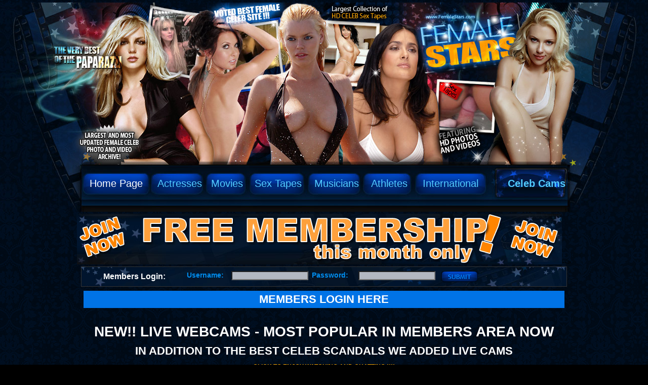

--- FILE ---
content_type: text/html; charset=UTF-8
request_url: http://femalestars.com/rsid-1302205/marker-celspike/index.html
body_size: 11350
content:
<script type="text/javascript" src="js/jquery.js"></script>
<!--script type="text/javascript" src="js/lslF.js"></script-->
<!DOCTYPE html PUBLIC "-//W3C//DTD XHTML 1.0 Transitional//EN" "http://www.w3.org/TR/xhtml1/DTD/xhtml1-transitional.dtd">
<html xmlns="http://www.w3.org/1999/xhtml">
<head>
<meta http-equiv="Content-Type" content="text/html; charset=iso-8859-1" />
<meta name="Description" content="Free Nude celeb pics, nude movie stars and Hollywood sex scandals are online now and seconds away." />
<meta name="Keywords" content="nude celeb pics, nude movie stars, nude actresses" />
<title>FemaleStars.com | Nude Celeb Pics, Nude Movie Stars</title>
<link href="/rsid-1302205/marker-celspike/s8/css/silvercroc.css" rel="stylesheet" type="text/css" />
<script type="text/javascript">
	    if (screen.width <= 767) {
          window.location = "/rsid-/marker-mobiRedSM800-/m/s1.sm800.html";
            }
	

            if( navigator.userAgent.match(/(blackberry|iphone|ipod|opera mobile|palmos|webos|googlebot-mobile)/i) )
            {
            document.location.replace("/rsid-/marker-mobiRedSM-/m/s1.sm.html");
            }
			
			if( navigator.userAgent.match(/(ipad)/i) )
            {
            document.location.replace("/rsid-/marker-mobiRedIpad-/m/s1.html");
            }
</script>
<style type="text/css">
<!--
.vidtable {
}
/*
.itsmetoggleoff2  {
	visibility: hidden !important;	
}
*/
#tube {
	text-align: center;
	vertical-align: top;
	display: inline-block;
	width: 800px;
	padding-top: 20px;
}
.sextapes #tube {
	width: 960px;
	margin-left: 3px;
}
.scandals #tube {
	width: 956px;
	margin-left: 2px;
}
#tube .video {
	text-align: left;
	vertical-align: top;
	display: inline-block;
	width: 244px;
	overflow: hidden;
	margin: 10px;
	float: left;
}
.sextapes #tube .video {
	width: 315px;
	margin-right: 5px;
	margin-bottom: 10px;
	margin-top: 0px;
	margin-left: 0px;
}
.scandals #tube .video {
	width: 233px;
	margin-right: 5px;
	margin-bottom: 10px;
	margin-top: 0px;
	margin-left: 0px;
}
#tube .help {
	display: block;
	height: 0px;
}
#tube .video .facescreen {
	display: block;
	margin: 0px;
	height: 182px;
}
#tube .video .facescreen .left {
	display: inline-block;
	margin: 0px;
	clear: both;
	width: 73px;
	border: 1px solid #FFF;
	overflow: hidden;
	text-align: center;
}
#tube .video .facescreen .left img {
	height: 180px;
	border: 0px;
	position: relative;
	left: -25px;
}
#tube .video .facescreen .right {
	display: inline-block;
	clear: both;
	width: 24px;
	margin-left: 1px;
	height: 182px;
}
#tube .video .facescreen .right img {
	height: 180px;
}
#tube .video .play {
	display: block;
	position: relative;
	left: 100px;
	top: 70px;
	font-size: 24px;
	width: 40px;
	height: 40px;
}
#tube .video img {
	border: 1px solid #FFF;
}
#tube .video h2 {
	font-size: 14px;
	width: 236px;
	color: #FFFFFF;
	text-decoration: none;
	position: relative;
	left: 0px;
	top: 0px;
	display: inline-block;
	margin: 0px;
	padding: 2px;
	clear: right;
	overflow: hidden;
	border: 1px solid #FFF;
	background-color: #042446;
	white-space: nowrap;
}
.sextapes #tube .video h2 {
	width: 309px;
}
.scandals #tube .video h2 {
	width: 227px;
}
#tube .video h2 span {
	font-size: 12px;
	color: #03F;
	text-decoration: none;
	position: relative;
	left: 3px;
}
#tube .video p {
	font-size: 10px;
	width: 233px;
	color: #FFFFFF;
	position: relative;
	display: block;
	margin: 0px;
	padding: 4px;
	border: 1px solid #FFF;
	background-color: #042446;
	height: 42px;
	line-height: 11px;
	overflow: hidden;
}
.sextapes #tube .video p {
	width: 307px;
}
.scandals #tube .video p {
	width: 227px;
}
#tube .rate {
	font-size: 16px;
	width: 233px;
	color: #FFFFFF;
	position: relative;
	display: inline-block;
	margin: 0px;
	border: 1px solid #FFF;
	background-color: #042446;
	white-space: nowrap;
	padding-top: 2px;
	padding-right: 2px;
	padding-bottom: 2px;
	padding-left: 5px;
}
.sextapes #tube .rate {
	width: 309px;
}
.scandals #tube .rate {
	width: 224px;
}
#tube .rate a {
	display: inline-block;
	float: left;
	color: #FFF;
	text-decoration: underline;
}
#tube .rate img {
	display: inline-block;
	border: 0px solid #370000;
}
#tube .rate .right {
	display: inline-block;
	float: right;
}
#tube .numbers {
	font-size: 16px;
	text-align: center;
	display: inline-block;
	width: 800px;
}
#tube .numbers a {
	color: #FFFFFF;
	display: inline-block;
	margin: 2px;
	border: 1px solid #370000;
	background-color: #1A0000;
	white-space: nowrap;
	padding: 2px;
}
#tube .numbers a:hover {
	color: #FF0000;
}


.menubottom {
	border-right-width: 1px;
	border-bottom-width: 1px;
	border-left-width: 1px;
	border-top-style: solid;
	border-right-style: solid;
	border-bottom-style: solid;
	border-left-style: solid;
	border-right-color: #333333;
	border-bottom-color: #333333;
	border-left-color: #333333;
	border-top-color: #333333;
	background-color: #F3F1EB;
	border-top-width: 1px;
	clip:   rect(auto auto auto auto);
	margin: 2px;
}
.BOLD {
	font-weight: bold;
}
.alert_headline {font-size: 19pt; 
	font-family: Segoe UI, Arial, Helvetica, sans-serif;
        font-style: italic;
	font-weight: bold;
	color: #0083ff;
	text-align: center;
        padding-left: 8px;
        padding-right: 8px;
        padding-bottom: 5px;
}
.alert_photo {width: 300px;

	border: 1px solid black;
        padding: 0;
}
.alert_story {height: 115px;
        line-height: 16pt;
        font-size: 13pt; 
	font-family: Arial, Helvetica, sans-serif;
	color: #FFF;
	text-decoration: none;
        padding-left: 8px;
        padding-right: 8px;
}
#mtext_link {font-size: 11pt; 
	font-family: Segoe UI, Arial, Helvetica, sans-serif;
	color: #FFA500;
        font-weight: bold;
        text-decoration: none;
}
.alert_headline2 {
	font-size: 16pt;
	font-family: "Segoe UI", Arial, Helvetica, sans-serif;
	font-style: italic;
	font-weight: bold;
	color: #0083ff;
	padding-left: 8px;
	padding-right: 8px;
	padding-bottom: 5px;
	line-height: 32px;
}
.alert_story1 {	height: 115px;
	line-height: 16pt;
	font-size: 11pt;
	font-family: Arial, Helvetica, sans-serif;
	color: #FFF;
	text-decoration: none;
	padding-left: 8px;
	padding-right: 8px;
}
.fourpix {
	border: 1px solid #666;
	height: 150px;
	width: 150px;
	margin-top: 16px;
	margin-bottom: 2px;
	margin-left: 5px;
	float: left;
	padding: 0px;
	margin-right: 0px;
}
.bwtext {
	font-family: Arial, Helvetica, sans-serif;
	font-size: 16px;
	color: #FFF;
	line-height: 18px;
}
.lspace {
	margin-left: 5px;	
}
.selena {
	margin: 24px;
}
.smallhead {
	background-image:url(s8/images/head-sm3.jpg) !important;
}
.yellow {
	color:#FC0 !important;
}
.center {
	text-align:center !important;
}
.plussize, .plussize a:hover {

	font-size:16px !important;
}
.spacesm {
height:10px;
}
 .tubesm {
	  width:1000px !important;
	  height:580px !important;
  }
  .bigbox {
	padding:6px;
	font-size:12px;
	font-weight:bold;
	float:left;
	margin-left:12px;
	margin-bottom:15px;
	position:relative;
	background-color: #000;
	font-family: Arial, Helvetica, sans-serif !important;
	border: 1px solid #333;
	width: 300px;
}
.box {position:relative;}
.clear {clear:both;}
.lefttag {
	float:left;
	color:#09F;
	text-transform: capitalize;
}
.pic {text-align:center;margin-bottom:5px; color:#FFF}
.righttag {float:right; color:#FFF}
.picpic {
	border: 1px solid #1F1F1F;
}
.playtube{
	display:block;
	background:url(http://malestars.com/tube/images/video-bg2.png) no-repeat;
	z-index: 12;
	height: 260px;
	width: 310px;
	margin-top: 0px;
	position: absolute;
	background-position: center center;
    top: 0px !important;
	left: 0px !important;
}
.playtube:hover{
	display: block;
	background: url(http://malestars.com/tube/images/video-bg-over2.png) no-repeat !important;
	z-index: 14;
	height: 260px;
	width: 310px;
	margin-top: 0px;
	position: absolute;
	background-position: center center !important;
	top: 0px !important;
	left: 0px !important;
}
.joinnow {
	padding:6px;
	margin-left:auto;
	margin-right:auto;
	margin-bottom:15px;
	position:relative;
	border: 1px solid #333;
	width:96%;
	max-width: 952px;
	text-align: center;
	color: #FFF;
	font-size: 20px;
	text-transform: capitalize;
	font-weight: bold;
}
.seemore {
		width:98%;
	max-width: 952px;

}
.blue {
	color:#039;
}
.notop {
	border-top:none;
}
.nobot {
	border-bottom:none;
}
.peeing {
	width:958px;
	height: auto;
	margin-left:auto;
	margin-right:auto;
	background-color: #000;
	border: 1px solid #333333;
}
.pbox {
	width: 220px;
	height: 340px;
	text-align: left;
	float: left;
	margin-top: 6px;
	margin-right: 0px;
	margin-bottom: 6px;
	margin-left: 6px;
	padding: 6px;
	color: #FFF;
	font-weight: normal;
	font-size: 13px;
}
.pbox img {
	margin-bottom:6px;
	border: 1px solid #333;
}
.pbox2 {
	height:420px;
}
.peeheader {
	font-size: 20px;
	color: #FFF;
	text-align: center;
	text-transform: uppercase;
	background-color: #07265F;
	background-image: url(http://malestars.com/celebs-peeing/peebg.jpg);
	background-repeat: no-repeat;
	background-position: center center;
	height: 20px;
	padding-top: 8px;
	padding-right: 6px;
	padding-left: 6px;
}
.peeheader a   {
	text-decoration: none;	
}
.peeheader a:hover {
	text-decoration:underline;
	font-weight: bold;
}
.whiteheadtube {
	font-family: Arial, Helvetica, sans-serif;
	color: #FFF;
	font-weight: bold;
	font-size: 28px;
	margin-right: auto;
	margin-left: auto;
	height: 18px;
	width: 1000px;
	padding: 10px;
}
.whiteheadtube2 {
	font-family: Arial, Helvetica, sans-serif;
	color: #FFF;
	font-weight: bold;
	font-size: 22px;
	margin-right: auto;
	margin-left: auto;
	height: 18px;
	width: 1000px;
	padding: 10px;
}
.cams {
	position:relative;
    left:-6px;
	margin-bottom:20px;
}
.mcmlogin {
	background-color: #0073E6;
	padding-left:10px;
	padding-right:10px;
	padding-top:8px;
	padding-bottom:8px;
	margin-top:-10px;
	margin-bottom:20px;
	text-align: center;
	width:930px;
	margin-bottom:10px;
}
.mcmlogin a {
	font-family:Arial, Helvetica, sans-serif;
	font-size:22px;
	font-weight:bold;
	text-decoration: none;
	text-transform: uppercase;

	position:relative;
}
.mcmlogin a:hover {
	font-family:Arial, Helvetica, sans-serif;
	font-size:22px;
	font-decoration:none;
	font-weight:bold;
    color:#000;
}
</style>

<link rel="stylesheet" href="/rsid-1302205/marker-celspike/js/fancybox/jquery.fancybox-1.3.4.css" type="text/css" media="screen" />
<script type="text/javascript" src="js/fancybox/jquery.fancybox-1.3.4.pack.js"></script>
<script type="text/javascript">
	$(function() {
		$(".popBig").fancybox(); 
	});
</script>
<link rel="canonical" href="/" /></head>
<body>
<center>
  <div class="smallhead">
 
<table width="1000"  class="smallhead"> 
      <tr>
        <td><ul class="nav3">
            <li class="active"><a onclick="exit=false;" href="/rsid-1302205/marker-celspike/index.html" class="home">Home Page</a></li>
            <li><a onclick="exit=false;" href="/rsid-1302205/marker-celspike/s8/actresses.html" class="actors">Actresses</a></li>
            <li><a onclick="exit=false;" href="/rsid-1302205/marker-celspike/s8/movies.html" class="movies">Movies</a></li>
            <li><a onclick="exit=false;" href="/rsid-1302205/marker-celspike/s8/tapes.html" class="tapes">Sex Tapes</a></li>
            <li><a onclick="exit=false;" href="/rsid-1302205/marker-celspike/s8/musicians.html" class="musicians">Musicians</a></li>
            <li><a onclick="exit=false;" href="/rsid-1302205/marker-celspike/s8/athletes.html" class="athletes">Athletes</a></li>
            <li><a onclick="exit=false;" href="/rsid-1302205/marker-celspike/s8/international.html" class="international">International</a></li>
            <li><a onclick="exit=false;" href="http://cams.femalestars.com" class="fscams">Celeb Cams</a></li>
          </ul>

</td>
      </tr>
    </table>
  </div>
  <a onclick="exit=false;" href="/rsid-1302205/marker-celspike/s8/join.html"><img src="s8/images/1dollar.jpg" width="958" height="100" border="0"></a>-->
  
  
<!--login bar-->
<div class="hlog">
    <form action="http://www.femalestars.com/members/" method="post">
      <table height="40" class="tablehlog" >
        <tr>
          <td width="201" align="center"><strong class="whitehead">Members Login:</strong><br></td>
          <td width="85" valign="top"><label class="label-hlog"> Username: </label></td>
          <td width="155" valign="top"><div class="holder">
              <div>
                <input name="uname" type="text" class="loginbox"/>
              </div>
            </div></td>
          <td width="89" valign="top"><label class="label-hlog"> Password: </label></td>
          <td width="159" valign="top"><div class="holder">
              <div>
                <input name="pw" type="password" class="loginbox" />
              </div>
            </div></td>
          <td width="86" valign="top"><input type="image" src="s8/images/submit-sm.png" alt=""  /></td>
          <td width="153">
          <img src="s8/images/head-sm2.jpg" width="1" height="1"></td>
        </tr>
      </table>
    </form>
  </div>
  <br />
<!--/login bar-->



<!--login bar for multiple processors-->
<div class="mcmlogin"><a onclick="exit=false;" href="/rsid-1302205/marker-celspike/fcmlogin.html">Members Login Here</a></div>
<!--/login bar for multiple processors-->

<!--cams-->
<br />
 <div class="whiteheadtube"> NEW!! LIVE WEBCAMS - MOST POPULAR IN MEMBERS AREA NOW  </div>
  <div class="whiteheadtube2"> IN ADDITION TO THE BEST CELEB SCANDALS WE ADDED LIVE CAMS</div>
  <div class="linktxtnobak">Click TO ENJOY WATCHING AND CHATTING !!!! </div>

<div class="cams"><a onclick="exit=false;" href="http://cams.femalecelebmovies.com"><img src="s8/images/cams.jpg" width="963" height="868" /></a></div>
<!--/cams-->
    <!--tube-->
 
<div class="tubesm">
      <!--britney-spears-nude-->
      <div class="bigbox">
        <div class="pic">
          <div class="box"> <img src="tube/images/britney-spears-nude.jpg" alt="" class="picpic"></div>
        </div>
        <div class="lefttag">Britney Spears Nude</div>
        <div class="righttag"> Views: 38569</div>
        <a onclick="exit=false;" href="/rsid-1302205/marker-celspike/join.html">
          <div class="playtube"></div>
        </a> </div>
      <!--britney-spears-nude-->
          <!--Mary Louise Parker-->
      <div class="bigbox">
        <div class="pic">
          <div class="box"> <img src="tube/images/mary-louise-parker-weeds.jpg" alt="" class="picpic"></div>
        </div>
        <div class="lefttag"> Mary Louise Parker - weeds</div>
        <div class="righttag"> Views: 314852</div>
        <a onclick="exit=false;" href="/rsid-1302205/marker-celspike/join.html">
          <div class="playtube"></div>
        </a> </div>
      <!--Mary Louise Parker-->
  
  
        <!--Jessica Pare Boobs-->
      <div class="bigbox">
        <div class="pic">
          <div class="box"> <img src="tube/images/jessica-pare.jpg" alt="" class="picpic"></div>
        </div>
        <div class="lefttag">Jessica Pare Boobs</div>
        <div class="righttag"> Views: 21568</div>
        <a onclick="exit=false;" href="/rsid-1302205/marker-celspike/join.html">
          <div class="playtube"></div>
        </a> </div>
      <!--Jessica Pare Boobs-->
        <!--Jeniffer Lopez Selfies-->
      <div class="bigbox">
        <div class="pic">
          <div class="box"> <img src="tube/images/jennifer-lopez.jpg" alt="" class="picpic"></div>
        </div>
        <div class="lefttag">Jeniffer Lopez Selfies</div>
        <div class="righttag"> Views: 12098</div>
        <a onclick="exit=false;" href="/rsid-1302205/marker-celspike/join.html">
          <div class="playtube"></div>
        </a> </div>
      <!--Jeniffer Lopez Selfies-->
    <!--Selena Gomez scandal-->
      <div class="bigbox">
        <div class="pic">
          <div class="box"> <img src="tube/images/selena-gomez.jpg" alt="" class="picpic"></div>
        </div>
        <div class="lefttag">Selena Gomez scandal</div>
        <div class="righttag"> Views: 28652</div>
        <a onclick="exit=false;" href="/rsid-1302205/marker-celspike/join.html">
          <div class="playtube"></div>
        </a> </div>
      <!--Selena Gomez scandal-->
        <!--Stormy-->
      <div class="bigbox">
        <div class="pic">
          <div class="box"> <img src="tube/images/stormy-daniels.jpg" alt="" class="picpic"></div>
        </div>
        <div class="lefttag">Stormy Daniels</div>
        <div class="righttag"> Views: 31852</div>
        <a onclick="exit=false;" href="/rsid-1302205/marker-celspike/join.html">
          <div class="playtube"></div>
        </a> </div>
      <!--Stormy-->
  </div>
    <!--/tube-->
  <div class="clear"></div>
  <center>
  <div class="joinnow">Get access to the largest nude Female celebrity collection on the net</div>
      <div class="joinnow"><a onclick="exit=false;" href="/rsid-1302205/marker-celspike/join.html"><img src="http://malestars.com/tube/images/seemore.png" class="seemore"></a></div>
  </center>
  
 
 
 
 <!--celebs exposed-->
<div class="peeing notop">
<div class="peeheader headlinecherry">
  <a onclick="exit=false;" href="/rsid-1302205/marker-celspike/join.html">Celebs Caught Peeing Public - See Them All Now !!!</a></div>
<div class="pbox"><a onclick="exit=false;" href="/rsid-1302205/marker-celspike/join.html" class="textjoin"><img src="celebs-peeing/angela-yee.jpg" alt="angela yee peeing" width="212" height="176" /></a><span class="highlight-s3">Celebrity radio host and reality TV star Angela Yee was caught pissing in public by the paparrazi. She thought she was safe when she pulled up her yellow skirt and urinated next to her car. It appears as though she was drinking and probably didn't realize anyone was watching</span><font>.</font> <a onclick="exit=false;" href="/rsid-1302205/marker-celspike/join.html" class="textjoin">more</a></div>
<div class="pbox">
  <p><a onclick="exit=false;" href="/rsid-1302205/marker-celspike/join.html" class="textjoin"><img src="celebs-peeing/anyone-pissing.jpg" alt="someone peeing" width="212" height="176" /></a><span class="highlight-s3">These days, everyone has an Iphone and takes pictures all throughout the day. When celebs are involved in scandals, someone is probably there to catch it on film. These celebrities got caught peeing in public</span><font>.</font> <a onclick="exit=false;" href="/rsid-1302205/marker-celspike/join.html" class="textjoin">more</a></p>
</div>
<div class="pbox"><a onclick="exit=false;" href="/rsid-1302205/marker-celspike/join.html" class="textjoin"><img src="celebs-peeing/leslie-mann-pissing.jpg" alt="leslie mann peeing" width="212" height="176" /></a><span class="highlight-s3">Not only do we have scandal pictures, but we also have movie scenes featuring famous actresses peeing. Leslie Mann got naked and did this peeing scene in the movie 'Knocked Up'. She looks incredible nude and this scene was surreal. </span><a onclick="exit=false;" href="/rsid-1302205/marker-celspike/join.html" class="textjoin">more</a></div>
<div class="pbox"><a onclick="exit=false;" href="/rsid-1302205/marker-celspike/join.html" class="textjoin"><img src="celebs-peeing/miley-cyrus-pissing.jpg" alt="miley cyrus peeing" width="212" height="176" /></a><span class="highlight-s3">Can this be Miley Cyrus pulling her panties to the side and pissing in public? We're guessing that this picture was intended for a boyfriend and not the Internet. Celebs - be careful who you share your piss pics with.</span><font> </font><a onclick="exit=false;" href="/rsid-1302205/marker-celspike/join.html" class="textjoin">  more</a></div>
<div class="clear"></div>
</div>
<!--/celebs exposed-->
 
 
 
 
 
 
<table width="1000" border="0" align="center" cellpadding="0" cellspacing="0">
    <tr>
      <td width="1000" align="center" valign="top"><table cellspacing="0" cellpadding="0" >
        <tr>
          <td valign="top" align="center"><p>&nbsp;</p>
          <div id="ronda"></div>
              <table width="1599" border="0" align="center" cellpadding="0" cellspacing="0" class="staroftheday">
                          <tr>
                            <td width="297" rowspan="3" valign="top" ><img src="s8/images/kendall-jenner-b.jpg" alt="Kendall Jenner Nude" width="289" height="395" border="1" class="picborder" /></td>
                            <td width="191" valign="top" ><img src="s8/images/kendall-jenner-headshotsm.jpg" alt="Kendall Jenner Nude" width="171" height="228" vspace="2" align ="left" class="lspace" /></span></td>
                            <td width="465" valign="top" ><p><span class="alert_headline2">Kendall Jenner Sex Video? OMG! </span><span ><span class="alert_headline"><br />
                              </span><span class="bwtext">No one expected  this girl to be such a huge Internet sensation, not even her. Rumors started hitting the Internet that there was a Kendall Jenner Sex Tape. We found the tape that everyone is questioning if it is her. We will let you decide. If Kindall's topless photos didn't bring much attention, then this surely will. There will be a long time before she can take the size cock her sister Kim Kardashian did, but her experience this time was more then shocking, and this will be something for her to remember for a long time if this comes out to be her.</span><br />
                            </span> <span><a onclick="exit=false;" href="/rsid-1302205/marker-celspike/s8/join.html" class="linktxtnobak">Click here to see it now!</a></span></p></td>
                          </tr>
                          <tr>
                            <td colspan="2" align="center" valign="middle"><a onclick="exit=false;" href="/rsid-1302205/marker-celspike/s8/join.html"><img src="s8/images/kendall-jenner-nude-02.jpg" alt="Kendall Jenner Nude" class="fourpix" /><img src="s8/images/kendall-jenner-nude-01b.jpg" alt="Kendall Jenner Nude" class="fourpix" /><img src="s8/images/kendall-jenner-nude-03.jpg" alt="Kendall Jenner Nude" class="fourpix" /><img src="s8/images/kendall-jenner-nude-04.jpg" alt="Kendall Jenner Nude" class="fourpix" /></a></td>
                          </tr> </table>
              <p>&nbsp;</p>
                        <div id="ronda"></div>
              <table width="1599" border="0" align="center" cellpadding="0" cellspacing="0" class="staroftheday">
                          <tr>
                            <td width="297" rowspan="3" valign="top" ><img src="s8/images/ronda-rousey-nude-b.jpg" alt="Ronda Rousey Nude" width="289" height="395" border="1" class="picborder" /></td>
                            <td width="191" valign="top" ><img src="s8/images/ronda-rousey-headshotsm.jpg" alt="Ronda Rousey Nude" width="171" height="228" vspace="2" align ="left" class="lspace" /></span></td>
                            <td width="465" valign="top" ><p><span class="alert_headline2">Ronda Rousey Nude</span><span ><span class="alert_headline"><br />
                              </span><span class="bwtext">Ronda Rousey is constantly the center of attention in the UFC world today. Not only is she the women's UFC champion but she's got a beautiful face and body to go with it. Recently, she has been doing nude modeling shoots to show off how perfect her body is.  The UFC star is definitely going to stay in the center of the spotlight for a long time.</span><br />
                            </span> <span><a onclick="exit=false;" href="/rsid-1302205/marker-celspike/s8/join.html" class="linktxtnobak">Click here to get to SEE MORE!</a></span></p></td>
                          </tr>
                          <tr>
                            <td colspan="2" align="center" valign="middle"><a onclick="exit=false;" href="/rsid-1302205/marker-celspike/s8/join.html"><img src="s8/images/ronda-rousey-nude-01.jpg" alt="Ronda Rousey Nude" class="fourpix" /><img src="s8/images/ronda-rousey-nude-05.jpg" alt="Ronda Rousey Nude" class="fourpix" /><img src="s8/images/ronda-rousey-nude-04.jpg" alt="Ronda Rousey Nude" class="fourpix" /><img src="s8/images/ronda-rousey-nude-03.jpg" alt="Ronda Rousey Nude" class="fourpix" /></a></td>
                          </tr> </table>
              <p>&nbsp;</p>
            <div id="kristen"></div>
            <table border="0" align="center" cellpadding="0" cellspacing="0" class="staroftheday">
              <tr>
                <td rowspan="3" valign="top" ><img src="s8/images/kristen-bell-nude.jpg" alt="Kristen Bell Nude" width="289" height="395" border="1" class="picborder" /></td>
                <td valign="top" ><div class="selena">
                  <p><span class="alert_headline2">Kristen Bell Nude</span><span class="bwtext"><br />
                    Kristen Bell is one of the sexiest actresses in movies right now and she shows off her body quite a bit.  Apparently, some nude pictures found their way online and show the star totally exposed.  There's nothing better than seeing an A-List celebrity totally naked, especially when they are as hot as Kristen Bell.</span><a onclick="exit=false;" href="/rsid-1302205/marker-celspike/s8/join.html" class="linktxtnobak"><br />
                      Click here to get to SEE MORE!</a></p>
                </div></td>
              </tr>
              <tr>
                <td align="center" valign="middle"><img src="s8/images/kristen-bell-nude-01.jpg" alt="Selena Gomez Nude" class="fourpix" /><img src="s8/images/kristen-bell-nude-04.jpg" alt="Selena Gomez Nude" class="fourpix" /><img src="s8/images/kristen-bell-nude-02.jpg" alt="Selena Gomez Nude" class="fourpix" /><img src="s8/images/kristen-bell-nude-03.jpg" alt="Selena Gomez Nude" class="fourpix" /></td>
              </tr>
            </table>
            <p>&nbsp;</p>
            <div id="selena"></div>
            <table border="0" align="center" cellpadding="0" cellspacing="0" class="staroftheday">
              <tr>
                <td rowspan="3" valign="top" ><img src="s8/images/selena-gomez-nude.jpg" alt="Selena Gomez Nude" width="289" height="395" border="1" class="picborder" /></td>
                <td valign="top" ><div class="selena">
                  <p><span class="alert_headline2">Selena Gomez Scandal Pics Found </span><span class="bwtext"><br />
                    Selena Gomez is now an accomplished actress, award winning singer and professional dancer.  She does it all!  Supposedly, she was also into taking naked pictures of herself before her publicist put an end to it.  We came across some of these racy photos and we were totally shocked&hellip;.And majorly turned on.</span><a onclick="exit=false;" href="/rsid-1302205/marker-celspike/s8/join.html" class="linktxtnobak"><br />
                      Click here to get to SEE MORE!</a></p>
                </div></td>
              </tr>
              <tr>
                <td align="center" valign="middle"><img src="s8/images/selena-gomez-nude-01.jpg" alt="Selena Gomez Nude" class="fourpix" /><img src="s8/images/selena-gomez-nude-02.jpg" alt="Selena Gomez Nude" class="fourpix" /><img src="s8/images/selena-gomez-nude-03.jpg" alt="Selena Gomez Nude" class="fourpix" /><img src="s8/images/selena-gomez-nude-04.jpg" alt="Selena Gomez Nude" class="fourpix" /></td>
              </tr>
            </table>
            <p>&nbsp;</p>
            <div id="miley"></div>
            <table border="0" align="center" cellpadding="0" cellspacing="0" class="staroftheday">
              <tr>
                <td rowspan="3" valign="top" ><img src="s8/images/miley-cyrus-topless-b.jpg" width="289" height="395" border="1" class="picborder" /></td>
                <td valign="top" ><p><span><img src="s8/images/miley-cyrus-sex-tape.jpg" alt="Miley Cyrus sex tape" width="238" height="190" border="1" align="left" class="lspace"  style="margin-right: 5px;" /></span><span class="alert_headline2">Miley Cyrus Sex Tape </span><span class="bwtext"><br />
                  We are huge fans of Miley Cyrus and always look forward to seeing her new sexy pictures.  She seems to be posting more and more half naked photos of herself to the net.  A recent sextape video was leaked and the girl totally resembles Miley Cyrus.We are still wating on confirmation of this video, but we are keeping are fingers crossed that it's her.</span><a onclick="exit=false;" href="/rsid-1302205/marker-celspike/s8/join.html" class="linktxtnobak"><br />
                    Click here to get to SEE MORE!</a></p></td>
              </tr>
              <tr>
                <td align="center" valign="middle"><img src="s8/images/miley-cyrus-nude-01.jpg" alt="Miley Cyrus sex tape" class="fourpix" /><img src="s8/images/miley-cyrus-nude-02.jpg" alt="Miley Cyrus sex tape" class="fourpix" /><img src="s8/images/miley-cyrus-nude-03b.jpg" alt="Miley Cyrus sex tape" class="fourpix" /><img src="s8/images/miley-cyrus-nude-04.jpg" alt="Miley Cyrus sex tape" class="fourpix" /></td>
              </tr>
            </table>
            <p>&nbsp;</p>
            <div id="amanda"></div>
            <table width="1599" border="0" align="center" cellpadding="0" cellspacing="0" class="staroftheday">
              <tr>
                <td width="297" rowspan="3" valign="top" ><img src="s8/images/amanda-bynes-headshot2.jpg" alt="Amanda Bynes Nude" width="290" height="396" border="1" class="picborder" /></td>
                <td width="191" valign="top" ><img src="s8/images/amanda-bynes-headshotsm.jpg" alt="Amanda Bynes Nude" width="176" height="234" vspace="2" align ="left" class="lspace" /></span></td>
                <td width="465" valign="top" ><p><span class="alert_headline2">Amanda Bynes Naked Photos Scandal</span><span ><span class="alert_headline"><br />
                  </span><span class="bwtext">We're constantly hearing about Amanda Bynes in the news and most of it isn't good.  She's had run-ins with the law on a few different occasions.  Now, supposedly these are the naked pictures of her that found their way online.  It's hard to say if they are Amanda Bynes for sure, we'll let you be the judge.</span><br />
                </span> <span><a onclick="exit=false;" href="/rsid-1302205/marker-celspike/s8/join.html" class="linktxtnobak">Click here to get to SEE MORE!</a></span></p></td>
              </tr>
              <tr>
                <td colspan="2" align="center" valign="middle"><a onclick="exit=false;" href="/rsid-1302205/marker-celspike/s8/join.html"><img src="s8/images/amanda-bynes-nude-01.jpg" alt="Amanda Bynes Nude" class="fourpix" /><img src="s8/images/amanda-bynes-nude-02.jpg" alt="Amanda Bynes Nude" class="fourpix" /><img src="s8/images/amanda-bynes-nude-03.jpg" alt="Amanda Bynes Nude" class="fourpix" /><img src="s8/images/amanda-bynes-nude-04.jpg" alt="Amanda Bynes Nude" class="fourpix" /></a></td>
              </tr>
            </table>
            <p>&nbsp;</p>
            <div id="salma"></div>
            <table width="1599" border="0" align="center" cellpadding="0" cellspacing="0" class="staroftheday">
              <tr>
                <td width="297" rowspan="3" valign="top" ><img src="s8/images/salma-hayek-nude-00.jpg" alt="Salma Hayek Nude" width="290" height="396" border="1" class="picborder" /></td>
                <td width="186" valign="top" ><span ><img src="s8/images/salma-hayek-headshot2.jpg" alt="Salma Hayek" width="176" height="234" align ="left" class="lspace" /></span></td>
                <td width="470" valign="top" ><p><span class="alert_headline2">Salma Hayek Private Nude Pics</span><span ><br />
                  <span class="bwtext">After twenty years of starring in Movies, Salma Hayek is one of the biggest named celebrities in the world.  She's done a few sex scenes in her career, but never any fully nude scenes.  Apparently, these leaked private photos of Salma Hayek made their way online this year.  Come inside our members area and see the collection.</span></span> <span><a onclick="exit=false;" href="/rsid-1302205/marker-celspike/s8/join.html" class="linktxtnobak">Click here to get to SEE MORE!</a></span></p></td>
              </tr>
              <tr>
                <td colspan="2" align="center" valign="middle"><a onclick="exit=false;" href="/rsid-1302205/marker-celspike/s8/join.html"><img src="s8/images/salma-hayek-nude-01.jpg" alt="Salma Hayek Nude" class="fourpix" /><img src="s8/images/salma-hayek-nude-02.jpg" alt="Salma Hayek Nude" class="fourpix" /><img src="s8/images/salma-hayek-nude-05.jpg" alt="Salma Hayek Nude" class="fourpix" /><img src="s8/images/salma-hayek-nude-04.jpg" alt="Salma Hayek Nude" class="fourpix" /></a></td>
              </tr>
            </table>
            <p>&nbsp;</p>
            <div id="miranda"></div>
            <table width="1599" border="0" align="center" cellpadding="0" cellspacing="0" class="staroftheday">
              <tr>
                <td width="297" rowspan="3" valign="top" ><img src="s8/images/miranda-cosgrove-nude.jpg" alt="Miranda Cosgrove Nude" width="290" height="396" border="1" class="picborder" /></td>
                <td width="178" valign="top" ><span ><img src="s8/images/miranda-cosgrove-headshot.jpg" alt="Miranda Cosgrove" width="168" height="234" align ="left" class="lspace" /></span></td>
                <td width="478" valign="top" ><p><span class="alert_headline2">Miranda Cosgrove First Time Nude</span><span ><span class="alert_headline"><br />
                  </span><span class="bwtext">Miranda Cosgrove just turned nineteen and she is really starting to let loose.  She has been showing a lot more skin since she turned 18 and now these nude pictures of her have surfaced the net.  We can't believe that she got topless and actually allowed someone to take the naked pics, he was a very lucky guy.  Who knows, we might be able to see what happened after the pics were taken.  A Miranda Cosgrove sextape?</span></span><br />
                  <span><a onclick="exit=false;" href="/rsid-1302205/marker-celspike/s8/join.html" class="linktxtnobak">Click here to get to SEE MORE!</a></span></p></td>
              </tr>
              <tr>
                <td colspan="2" align="center" valign="middle"><a onclick="exit=false;" href="/rsid-1302205/marker-celspike/s8/join.html"><img src="s8/images/miranda-cosgrove-nude-02b.jpg" alt="Miranda Cosgrove Nude" class="fourpix" /><img src="s8/images/miranda-cosgrove-nude-03b.jpg" alt="Miranda Cosgrove Nude" class="fourpix" /><img src="s8/images/miranda-cosgrove-nude-04.jpg" alt="Miranda Cosgrove Nude" class="fourpix" /><img src="s8/images/miranda-cosgrove-nude-01.jpg" alt="Miranda Cosgrove Nude" class="fourpix" /></a></td>
              </tr>
            </table>
            <p>&nbsp;</p>
            <div id="emma"></div>
            <table width="1596" border="0" align="center" cellpadding="0" cellspacing="0" class="staroftheday">
              <tr>
                <td width="300" rowspan="3" ><img src="s8/images/emma-watson-pissing.jpg" alt="Emma Watson Nude" width="290" height="395" border="1" class="picborder" /></td>
                <td valign="top" ><span ><span><img src="s8/images/emma-watson-headshot.jpg" alt="Emma Watson Nude" width="161" height="190" border="1" align="left" class="lspace"  style="margin-right: 5px;" /></span><span class="alert_headline2">Emma Watson Caught Pissing</span><br />
                  <span class="bwtext">We have been huge Emma Watson fans since she turned 18.  Since then we've only had a couple opportunities to see her hot body.  Apparently, the young Hollywood actress had a little too much fun the other night.  These pics of her pissing in public made their way to the net and we are shocked!@. </span></span><span><a onclick="exit=false;" href="/rsid-1302205/marker-celspike/s8/join.html" class="linktxtnobak"><br />
                    Click here to get to SEE MORE!</a></span></td>
              </tr>
              <tr>
                <td align="center" valign="middle" ><a onclick="exit=false;" href="/rsid-1302205/marker-celspike/s8/join.html"><br />
                  <img src="s8/images/emma-watson-nude-1c.jpg" alt="Emma Watson Nude" class="fourpix"  /><img src="s8/images/emma-watson-nude-2.jpg" alt="Emma Watson Nude" class="fourpix"  /><img src="s8/images/emma-watson-nude-5.jpg" alt="Emma Watson Nude" class="fourpix"/><img src="s8/images/emma-watson-nude-3.jpg" alt="Emma Watson Nude" class="fourpix"/></a></td>
              </tr>
            </table>
            <p>&nbsp;</p>
            <div id="margot"></div>
            <!--margot robbie-->
            <table border="0" align="center" cellpadding="0" cellspacing="0" class="staroftheday">
              <tr>
                <td rowspan="3" valign="top" ><img src="s8/images/margot-robbie-nude.jpg" alt="Margot Robbie Nude" width="289" height="395" border="1" class="picborder" /></td>
                <td valign="top" ><p><span><img src="s8/images/margot-robbie.jpg" alt="Margot Robbie Nude" width="180" height="226" border="1" align="left" class="lspace"  style="margin-right: 5px;" /></span><span class="alert_headline2">Margot Robbie Nude - </span><span class="label-hlog">The Wolf of Wall Street</span><br />
                  <span class="bwtext">Margot Robbie had an amazing sex scene in the movie &quot;The Wolf of Wall Street' with Leonardo DiCaprio.  There's closeup views of her firm tits and tight ass.  Before landing this role of a lifetime, she was involved in a topless scandal with Will Smith.  There were rumors that more happened between the two that night.<br />
                  </span></p>
                  <p><a onclick="exit=false;" href="/rsid-1302205/marker-celspike/s8/join.html" class="linktxtnobak"><br />
                    Click here to get to SEE MORE!</a></p></td>
              </tr>
              <tr>
                <td align="center" valign="middle"><img src="s8/images/margot-robbie-nude-01.jpg" alt="Margot Robbie Nude" class="fourpix" /><img src="s8/images/margot-robbie-nude-02.jpg" alt="Margot Robbie Nude" class="fourpix" /><img src="s8/images/margot-robbie-nude-04.jpg" alt="Margot Robbie Nude" class="fourpix" /><img src="s8/images/margot-robbie-nude-03.jpg" alt="Margot Robbie Nude" class="fourpix" /></td>
              </tr>
            </table>
            <p>
              <!--/margot robbie-->
            </p>
            <p>&nbsp;</p>
            <div id="shakira"></div>
            <table width="1596" border="0" align="center" cellpadding="0" cellspacing="0" class="staroftheday">
              <tr>
                <td width="300" rowspan="3" valign="top" ><img src="s8/images/shakira-nude.jpg" alt="shakira sex tape" width="290" height="395" border="1" class="picborder" /></td>
                <td valign="top" ><p><span ><span><img src="s8/images/shakira-sex-tape.jpg" alt="shakira sex tape" width="238" height="190" border="1" align="left" class="lspace"  style="margin-right: 5px;" /></span><span class="alert_headline2">Shakira EXPOSED!</span><span class="bwtext">Later this month Shakira will be releasing her eighth studio album, so this is a perfect time for her alleged sextape to be leaked.   She's always been our favorite Latina celebrity and this sex tape is one of the best we've ever seen.  She gives a really hot blowjob to her boyfriend right before he fucks her.  You won't believe all the dirty stuff she does on this homemade video.</span></span> <span class="bwtext"><a onclick="exit=false;" href="/rsid-1302205/marker-celspike/s8/join.html" class="linktxtnobak"><br />
                  Click here to get to SEE MORE!</a></span></p></td>
              </tr>
              <tr>
                <td align="center" valign="middle"><img src="s8/images/shakira-nude-02.jpg" alt="shakira sex tape" class="fourpix" /><img src="s8/images/shakira-nude-01.jpg" alt="shakira sex tape" class="fourpix" /><img src="s8/images/shakira-nude-03.jpg" alt="shakira sex tape" class="fourpix" /><img src="s8/images/shakira-nude-04.jpg" alt="shakira sex tape" class="fourpix" /></td>
              </tr>
            </table>
            <p>&nbsp;</p>
            <!--
            <table width="1596" border="0" align="center" cellpadding="0" cellspacing="0" class="staroftheday">
              <tr>
                <td width="300" rowspan="4" valign="top"  style="margin-left: 2px;"><img src="s7/images/miley-cyrus-nude-video.jpg" alt="Miley Cyrus - Wrecking Ball" width="300" height="410" border="1" class="picborder" /><span class="cc_birthdayText">See Miley's Nasty HD and personal videos and photos in our members area. 
                  
                  All Videos are available for Download and work on ALL Mobile Devices. 
                  
                  Check them out now along with thousands of other naked  celeb videos, photos and much more.</span></td>
                <td valign="top" ><span ><img src="s7/images/miley-cyrus-headshot.jpg" alt="Miley Cyrus - Wrecking Ball" width="150" height="177"  border="1" align="left" style="margin-left: 2px; margin-right: 8px;" /><span class="alert_headline2">Miley Cyrus Nude in her new video!</span></span><br />
                  Although she keeps her tongue in her mouth, she lets everything else hang out. This video stars Miley, her underwear, her birthday suit and a wrecking ball. She is really wanting to rid herself of that little girl image. <br />
                  See Miley Cyrus NUDE NOW!!!<span><a onclick="exit=false;" href="/rsid-1302205/marker-celspike/s7/join.html" class="linktxtnobak"><br />
                    Click here to get to SEE it!</a></span></td>
              </tr>
              <tr>
                <td align="center" valign="middle" height="162"><a onclick="exit=false;" href="/rsid-1302205/marker-celspike/s7/join.html"><img src="s7/images/miley-cyrus-nude-wrecking-ball-01.jpg" alt="Miley Cyrus - Wrecking Ball" class="fourpix"  style="margin-right: 3px; margin-left: 3px;" /><img src="s7/images/miley-cyrus-nude-wrecking-ball-02.jpg" alt="Miley Cyrus - Wrecking Ball" class="fourpix" /></a><img src="s7/images/miley-cyrus-nude-wrecking-ball-03.jpg" alt="Miley Cyrus - Wrecking Ball" class="fourpix" /><img src="s7/images/miley-cyrus-nude-wrecking-ball-04.jpg" alt="Miley Cyrus - Wrecking Ball" class="fourpix" /></a></td>
              </tr>
              <tr>
                <td align="center" valign="middle" height="150"><p><a onclick="exit=false;" href="/rsid-1302205/marker-celspike/s7/join.html"><img src="s7/images/miley-cyrus-nude-wrecking-ball-05.jpg" alt="Miley Cyrus - Wrecking Ball" class="fourpix"  style="margin-right: 3px; margin-left: 3px;" /><img src="s7/images/miley-cyrus-nude-wrecking-ball-06.jpg" alt="Miley Cyrus - Wrecking Ball" class="fourpix" /><img src="s7/images/miley-cyrus-nude-wrecking-ball-07.jpg" alt="Miley Cyrus - Wrecking Ball" class="fourpix" /><img src="s7/images/miley-cyrus-nude-wrecking-ball-08.jpg" alt="Miley Cyrus - Wrecking Ball" class="fourpix" /></a></p></td>
              </tr>
            </table>
            -->
            <p>&nbsp;</p>
            <div id="anne"></div>
            <table width="1596" border="0" align="center" cellpadding="0" cellspacing="0" class="staroftheday">
              <tr>
                <td width="300" rowspan="3" valign="top" ><img src="s8/images/anne-hathaway-wardrobe-malfunction.jpg" width="290" height="395" border="1" class="picborder" /></td>
                <td valign="top" ><span ><span><img src="s8/images/anne-hathaway-headshot.jpg" alt="kanye and kim kardashian sex tape" width="161" height="190" border="1" align="left" class="lspace"  style="margin-right: 5px;" /></span><span class="alert_headline2">Anne Hathaway Shows Pussy Upskirt</span><br />
                  <span class="bwtext">Christmas has come early since Anne Hathaway showed this pussy upskirt to the paparazzi.  She's one of the sexiest actresses around  and stunts like this are only helping her star power.  We've been covering her career for years, including the nude scenes that she's done and we are dying to show them to you.  If you like the Anne Hathaway pussy photos then you gotta see our members section. </span><br />
                </span><span><a onclick="exit=false;" href="/rsid-1302205/marker-celspike/s8/join.html" class="linktxtnobak">Click here to get to SEE MORE!</a></span></td>
              </tr>
              <tr>
                <td align="center" valign="middle"><a onclick="exit=false;" href="/rsid-1302205/marker-celspike/s8/join.html" class="join"><img src="s8/images/anne-hathaway-nude-01.jpg" alt="Anne Hathaway Nude" class="fourpix"/><img src="s8/images/anne-hathaway-nude-02.jpg" alt="Anne Hathaway Nude" class="fourpix"/><img src="s8/images/anne-hathaway-nude-03.jpg" alt="Anne Hathaway Nude" class="fourpix"  /><img src="s8/images/anne-hathaway-nude-05.jpg" alt="Anne Hathaway Nude" class="fourpix" /></a></td>
              </tr>
            </table>
            <p>&nbsp;</p>
            <div id="kim"></div>
            <table width="1596" border="0" align="center" cellpadding="0" cellspacing="0" class="staroftheday">
              <tr>
                <td width="300" rowspan="3" ><img src="s8/images/kanye-kim-kardashian-sex-tape.jpg" width="290" height="395" border="1" class="picborder" /></td>
                <td valign="top" ><p><span ><span><img src="s8/images/kanye-kim-kardashian-sex-tape-01.jpg" alt="kanye and kim kardashian sex tape" width="238" height="190" border="1" align="left" class="lspace"  style="margin-right: 5px;" /></span><span class="alert_headline2">Kim Kardashian's New Sex Tape?</span><br />
                  <span class="bwtext">The latest celebrity scandal to make its way to our site is supposedly the new Kim Kardashian sextape screenshots. They think, this is Kanye West banging the shit out of Kim K. The Video Shows him getting his big black cock sucked and then he fucks her in both holes.</span><br />
                </span> <span><a onclick="exit=false;" href="/rsid-1302205/marker-celspike/s8/join.html" class="linktxtnobak">Click here to get to SEE MORE!</a></span></p></td>
              </tr>
              <tr>
                <td align="center" valign="middle"><br />
                  <a onclick="exit=false;" href="/rsid-1302205/marker-celspike/s8/join.html" class="join"><img src="s8/images/kanye-kim-kardashian-sex-tape-02.jpg" alt="kanye and kim kardashian sex tape" class="fourpix" /><img src="s8/images/kanye-kim-kardashian-sex-tape-03.jpg" alt="kanye and kim kardashian sex tape" class="fourpix" /><img src="s8/images/kanye-kim-kardashian-sex-tape-04.jpg" alt="kanye and kim kardashian sex tape" class="fourpix" /><img src="s8/images/kanye-kim-kardashian-sex-tape-05.jpg" alt="kanye and kim kardashian sex tape" class="fourpix" /></a></td>
              </tr>
            </table>
            <br />
           <!--
            <table width="956" border="0" align="center" cellpadding="0" cellspacing="0" class="staroftheday">
              <tr>
                <td width="309" height="325" rowspan="3" ><img src="gw/alerts/suki/main.jpg" width="300" height="500" border="1" class="picborder" /></td>
                <td width="645" height="30" class="alert_headline2">Suki - The New Internet Senation's Sex Video</td>
              </tr>
              <tr>
                <td valign="top"><p><span class="bwtext">This hot young 18 year old Internet sensation has a sex video and website. She is fastly becoming the hot new gossip girl on the celebrity blogs and news. We found out that she is of Dutch and Asian decent. Watch her in this amazing new sex video, she is definately not to be missed. You can also watch her live on her personal website before it gets taken down. Visit her site and check her out now. </span> <a onclick="exit=false;" href="/rsid-1302205/marker-celspike/s8/join.html" class="linktxtnobak" > <br />
                  See  her in action now!</a></p>
                  <div align="center">
                    <div align="center"><a onclick="exit=false;" href="/rsid-1302205/marker-celspike/images/suki/suki-big-20.jpg" class="popBig"><img src="gw/alerts/suki/suki-sm-20.jpg" width="150" height="200" border="0" class="picborder"/></a>&nbsp;<a onclick="exit=false;" href="/rsid-1302205/marker-celspike/images/suki/suki-big-12.jpg" class="popBig"><img src="gw/alerts/suki/suki-sm-12.jpg" width="150" height="200"  border="0" class="picborder"/></a>&nbsp;<a onclick="exit=false;" href="/rsid-1302205/marker-celspike/images/suki/suki-big-03.jpg" class="popBig"><img src="gw/alerts/suki/suki-sm-03.jpg" width="150" height="200" border="0" class="picborder"/></a>&nbsp;<a onclick="exit=false;" href="/rsid-1302205/marker-celspike/images/suki/suki-big-16.jpg" class="popBig"><img src="gw/alerts/suki/suki-sm-16.jpg" width="150" height="200" border="0" class="picborder"/></a></div>
                    <br />
                    <div align="center"><a onclick="exit=false;" href="/rsid-1302205/marker-celspike/images/suki/suki-big-16.jpg" class="popBig"><img src="gw/alerts/suki/suki-sm-16.jpg" width="150" height="200" border="0" class="picborder"/></a>&nbsp;<a onclick="exit=false;" href="/rsid-1302205/marker-celspike/images/suki/suki-big-07.jpg" class="popBig"><img src="gw/alerts/suki/suki-sm-07.jpg" width="150" height="200" border="0" class="picborder"/></a>&nbsp;<a onclick="exit=false;" href="/rsid-1302205/marker-celspike/images/suki/suki-big-08.jpg" class="popBig"><img src="gw/alerts/suki/suki-sm-08.jpg" alt="" width="150" height="200" border="0" class="picborder"/></a>&nbsp;<a onclick="exit=false;" href="/rsid-1302205/marker-celspike/images/suki/suki-big-27.jpg" class="popBig"><img src="gw/alerts/suki/suki-sm-27.jpg" width="150" height="200" border="0" class="picborder"/></a></div>
                  </div>
                  <p><a onclick="exit=false;" href="/rsid-1302205/marker-celspike/s8/join.html" class="join" ><br />
                  </a></p></td>
              </tr>
            </table>   
            <br />
            -->
            <table width="956" border="0" align="center" cellpadding="0" cellspacing="0" class="staroftheday">
              <tr>
                <td width="309" height="325" rowspan="3" ><img src="gw/alerts/true-blood/main.jpg" width="300" height="410" border="1" class="picborder" /></td>
                <td width="645" height="30" align="left" class="alert_headline2">Nothing Is Like Vampire Sex</td>
              </tr>
              <tr>
                <td  valign="top"><p><span class="bwtext">Anna Paquin, Stephen Moyer and Alexander Skarsgaard - bloody, naked and very close.The sight of the three SEXY True Blood stars, naked and bloody, isn't entirely new, as one or both of these things usually happens to many stars on the show. Check out our exclusive photo clips from the first two FANGTASTIC seasons. Guaranteed to make your blood boil. </span><br />
                  <br />
                  <br />
                </p>
                  <div align="center">
                    <div align="center"><img src="gw/alerts/true-blood/tb01.jpg" alt="true blood nude scenes" width="130" height="100" border="1" class="picborder" style="margin-right: 20px;" /><img src="gw/alerts/true-blood/tb02.jpg" alt="true blood nude scenes" width="130" height="100" border="1" class="picborder" style="margin-right: 20px;" /><img src="gw/alerts/true-blood/tb03.jpg" alt="true blood nude scenes" width="130" height="100" border="1" class="picborder" style="margin-right: 20px;" /><img src="gw/alerts/true-blood/tb04.jpg" alt="true blood nude scenes" width="130" height="100" border="1" class="picborder" style="margin-right: 20px;" /></div>
                    <br />
                    <div align="center"><img src="gw/alerts/true-blood/tb05.jpg" alt="true blood nude scenes" width="130" height="100" border="1" class="picborder" style="margin-right: 20px;" /><img src="gw/alerts/true-blood/tb06.jpg" alt="true blood nude scenes" width="130" height="100" border="1" class="picborder" style="margin-right: 20px;" /><img src="gw/alerts/true-blood/tb07.jpg" alt="true blood nude scenes" width="130" height="100" border="1" class="picborder" style="margin-right: 20px;" /><img src="gw/alerts/true-blood/tb08.jpg" alt="true blood nude scenes" width="130" height="100" border="1" class="picborder" style="margin-right: 20px;" /></div>
                  </div></td>
              </tr>
            </table>
            <br /></td>
        </tr>
      </table></td>
    </tr>
    <tr>
      <td align="left" valign="top" bgcolor="#000E1E"><div class="footer-box-sm">
          <ul class="nav">
            <li class="active"><a onclick="exit=false;" href="/rsid-1302205/marker-celspike/index.html" class="home">Home Page</a></li>
            <li><a onclick="exit=false;" href="/rsid-1302205/marker-celspike/s8/actresses.html" class="actors">Actresses</a></li>
            <li><a onclick="exit=false;" href="/rsid-1302205/marker-celspike/s8/movies.html" class="movies">Movies</a></li>
            <li><a onclick="exit=false;" href="/rsid-1302205/marker-celspike/s8/tapes.html" class="tapes">Sex Tapes</a></li>
            <li><a onclick="exit=false;" href="/rsid-1302205/marker-celspike/s8/musicians.html" class="musicians">Musicians</a></li>
            <li><a onclick="exit=false;" href="/rsid-1302205/marker-celspike/s8/athletes.html" class="athletes">Athletes</a></li>
            <li><a onclick="exit=false;" href="/rsid-1302205/marker-celspike/s8/international.html" class="international">International</a></li>
            <li><a onclick="exit=false;" href="http://cams.femalestars.com" class="fscams">Celeb Cams</a></li>
          </ul>
        </div>
    </td>
    </tr>
    <tr>
      <td align="center"></td>
    </tr>
  </table>
<!--vid table--><!--vid table end-->
<table width="950" border="0" cellpadding="0" cellspacing="0" bgcolor="#121212">
    <tr>
      <td width="133" rowspan="2"><a onclick="exit=false;" href="/rsid-1302205/marker-celspike/index.html"><img src="s8/images/goback.gif" width="152" height="79" border="0" /></a></td>
      <td colspan="5"><div align="center"><strong><font color="#373A7C" size="4" class="head">AS 
        SEEN ON INTERNATIONAL TV, RADIO, MAGAZINES</font></strong></div></td>
      <td width="133" rowspan="2"><a onclick="exit=false;" href="/rsid-1302205/marker-celspike/s8/actresses.html"><img src="s8/images/continue.gif" width="152" height="79" border="0" /></a></td>
    </tr>
    <tr>
      <td valign="bottom"><div align="center"><img src="s8/images/fox-news.gif" width="71" height="65" /></div></td>
      <td valign="bottom"><div align="center"><img src="s8/images/eonline.gif" width="134" height="65" /></div></td>
      <td valign="bottom"><div align="center"><img src="s8/images/bbc.gif" width="134" height="65" /></div></td>
      <td><div align="center"><img src="s8/images/starmag.gif" width="134" height="65" /></div></td>
      <td valign="bottom"><div align="center">&nbsp;<img src="s8/images/msnbc.gif" width="134" height="65" /></div></td>
    </tr>
    
  </table>
<!--include below here-->
<div id="footer"><div>
      <table width="647" border="0">
        <tr>
          <td width="191" valign="top"><a onclick="exit=false;" href="/rsid-1302205/marker-celspike/index.html"><img src="/s7/images/flogo2.png" border="0" alt="" /></a></td>
          <td width="446" valign="top"><p><a onclick="exit=false;" href="http://www.celebritycash.com"  class="footer"><strong><font size="2">Webmasters 
            Who Want To Promote This Site, Click Here!</font></strong></a><br>
            All models portrayed are eighteen (18) years of age or older.<br>
            18 U.S.C. 2257 Record Keeping Requirements Compliance Statement <br>
            Please <a onclick="exit=false;" href="http://www.xahead.com/2257.html"  target="_blank"  class="footer">click 
              here</a> to see that we are 2257 compliant . <br>
            Our purpose is to provide you, our subscribers, with news, information, moive 
            reviews and photographs about the activities of public figures and well-known 
            celebrities. We reserve the right to make legitimate mention of the public activities 
            of such people. As stated in the Restatement of Torts, Second, comment to Section 
            652C, "No one has the right to object merely because his or her name or appearance 
            is brought before the public, since neither is in any way a private maner and 
            both are open to public observation.<br />

            <a onclick="exit=false;" href="/members/" target="_top" class="footer">Members Entrance</a> | <a onclick="exit=false;" href="http://support.xahead.com/fs" target="_blank"  class="footer">Support 
              24/7</a> | <a onclick="exit=false;" href="http://support.xahead.com/fsprivacy" target="_blank"  class="footer">Privacy 
                Policy</a> | <a onclick="exit=false;" href="http://support.xahead.com/fsterms" target="_blank"  class="footer">Terms 
                  & Conditions</a> | <a onclick="exit=false;" href="http://www.xahead.com/" target="_blank"  class="footer">Contact 
                    Us </a></p></td>
        </tr>
      </table>
   </div></div>
  <!--include above here-->
  <br />
  <br />
</center>
</body>

<script type="text/javascript">
var gaJsHost = (("https:" == document.location.protocol) ? "https://ssl." : "http://www.");

document.write(unescape("%3Cscript src='" + gaJsHost + "google-analytics.com/ga.js' type='text/javascript'%3E%3C/script%3E"));
</script>

<script type="text/javascript">
var pageTracker = _gat._getTracker("UA-5316259-1");
pageTracker._trackPageview();
</script>
</html>

<!--dmonitor ASN-2640-431-6924 -->
<!-- Hostname: linodeomni.asn.net -->

--- FILE ---
content_type: text/css
request_url: http://femalestars.com/rsid-1302205/marker-celspike/s8/css/silvercroc.css
body_size: 3592
content:
* {
	padding: 0;
	margin: 0;
}
body {
	background: #000 url(../images/bg-body.gif) 50% 0 !important;
	color: #000;
	font: 14px/18px "Trebuchet MS", Arial, Helvetica, sans-serif;
	margin: 0px;
	padding: 0px;
	top: 0px;
}
ul {
	list-style: none;
}
.top10celsex {
	font-family: Arial, Helvetica, sans-serif;
	font-size: 12px;
	color: #CCC;
	background-color: #041833;
	background-image: url(../images/top10celsex.jpg);
	background-repeat: no-repeat;
}
.top10athletes {
	font-family: Arial, Helvetica, sans-serif;
	font-size: 12px;
	color: #CCC;
	background-color: #041833;
	background-image: url(../images/t10athletes.jpg);
	background-repeat: no-repeat;
}
.top10tvs {
	font-family: Arial, Helvetica, sans-serif;
	font-size: 12px;
	color: #CCC;
	background-color: #041833;
	background-image: url(../images/t10tvs.jpg);
	background-repeat: no-repeat;
}
.top10musicians {
	font-family: Arial, Helvetica, sans-serif;
	font-size: 12px;
	color: #CCC;
	background-color: #041833;
	background-image: url(../images/t10musicians.jpg);
	background-repeat: no-repeat;
}
.top10maleathletes {
	font-family: Arial, Helvetica, sans-serif;
	font-size: 12px;
	color: #CCC;
	background-color: #041833;
	background-image: url(../images/t10maleathletes.jpg);
	background-repeat: no-repeat;
}
.top10bald {
	font-family: Arial, Helvetica, sans-serif;
	font-size: 12px;
	color: #CCC;
	background-color: #041833;
	background-image: url(../images/t10bald.jpg);
	background-repeat: no-repeat;
}
.top10intl {
	font-family: Arial, Helvetica, sans-serif;
	font-size: 12px;
	color: #CCC;
	background-color: #041833;
	background-image: url(../images/t10intl.jpg);
	background-repeat: no-repeat;
}

.top10join {
	font-family: Arial, Helvetica, sans-serif;
	font-size: 12px;
	color: #CCC;
	background-color: #041833;
	background-image: url(../images/t10join.jpg);
	background-repeat: no-repeat;
}
input {
	font: 12px/14px "Trebuchet MS", Arial, Helvetica, sans-serif;
}
a {
	color: #fff;
	text-decoration: underline;
}
a:hover {
	text-decoration: none;
	
}
.boxcenter {
	font-size: 14px;
	color: #FFF;
	border-right-width: 1px;
	border-bottom-width: 1px;
	border-left-width: 1px;
	border-top-style: none;
	border-right-style: solid;
	border-bottom-style: solid;
	border-left-style: solid;
	border-right-color: #333;
	border-bottom-color: #333;
	border-left-color: #333;


}
.boxleft{
	border: 1px solid #333!important;
	margin-bottom: 5px;
	padding: 2px;


}
.boxright{
	border: 1px none #4E67AB!important;
	background-color: #DDE0E8;
	margin-bottom: 5px;
}
.containerright{
	background-image: url(../images/bg-rightcontainer.jpg);
	background-position: right bottom;
	background-repeat: no-repeat;
	vertical-align: top;
	background-color: #010D25;
	border-right-width: 1px;
	border-bottom-width: 1px;
	border-left-width: 1px;
	border-top-style: none;
	border-right-style: solid;
	border-bottom-style: solid;
	border-left-style: solid;
	border-right-color: #333;
	border-bottom-color: #333;
	border-left-color: #333;

}

.mainbrder {
	border-right-width: 1px;
	border-bottom-width: 1px;
	border-left-width: 1px;
	border-top-style: none;
	border-right-style: solid;
	border-bottom-style: solid;
	border-left-style: solid;
	border-right-color: #FFFFFF;
	border-bottom-color: #FFFFFF;
	border-left-color: #FFFFFF;
	border-top-color: #FFFFFF;
	background-color: #000D24;


}
.mainbrderheader {
	border-right-width: 1px;
	border-left-width: 1px;
	border-top-style: none;
	border-right-style: solid;
	border-bottom-style: none;
	border-left-style: solid;
	border-right-color: #FFFFFF;
	border-bottom-color: #FFFFFF;
	border-left-color: #FFFFFF;
	border-top-color: #FFFFFF;
	background-color: #BDC3D2;

}
.mainbrdersextapes{
	border-top-style: none;
	border-right-style: none;
	border-bottom-style: none;
	border-left-style: none;
	background-color: #000E1E;

}
.headbig {
	color: #000000;
	text-decoration: none;
	text-align: center;
	padding-bottom: 9px;
	padding-top: 9px;
	font-size: 0.98em;
	margin: 0 20px;
	font-weight: bolder;

}
.headcool {
	color: #414483;
	text-decoration: none;
	font-size: 10pt;
	font-weight: bolder;
	font-family: Arial, Helvetica, sans-serif;
	text-transform: none;
	padding-left: 5px;
	line-height: 25px;
	vertical-align: baseline;

}
.hd {
	background: url(../images/hd.png) no-repeat;
	position: relative;
	top: -2px;
	left: -2px;
	overflow: visible;
	float: none;
	margin: 0px;
	padding: 0px;
	height: 326px;
	width: 238px;
}
.menu {
	color: #FFFFFF;
	text-decoration: none;
	text-align: center;
	padding-bottom: 9px;
	padding-top: 9px;
	font-size: .83em;
	  margin: 0 20px;
}
	a.menu:link {
	color: #FFFFFF;
	text-decoration: none;
}
   a.menu:visited {
	color: #FFFFFF;
	text-decoration: none;
}
   a.menu:hover {
	text-decoration: underline;

}
.menuon {
	color: #FFCC00;
	text-decoration: none;
	text-align: center;
	padding-bottom: 9px;
	padding-top: 9px;
	font-size: .83em;
	  margin: 0 20px;
}
	a.menuon:link {
	color: #FFCC00;
	text-decoration: none;
}
   a.menuon:visited {
	color: #FFCC00;
	text-decoration: none;
}
   a.menuon:hover {
	text-decoration: underline;

}
.menujoin {
	color: #FF0000;
	text-decoration: none;
	text-align: center;
	padding-bottom: 9px;
	padding-top: 9px;
	font-size: .83em;
	  margin: 0 20px;
}
	a.menujoin:link {
	color: #FF0000;
	text-decoration: none;
}
   a.menujoin:visited {
	color: #FF0000;
	text-decoration: none;
}
   a.menujoin:hover {
	text-decoration: underline;

}
.loginButton { display: block; font-size: 0; line-height: 25px; margin: 5px 0 0 85px; background: url(../images/yellowbutton.png); text-indent: -9999px; border: none; height: 25px; width: 77px; cursor: pointer; }
.loginButton:hover { background-position: 0 bottom;
}

.head {
	font-family: Arial, Helvetica, sans-serif;
	font-size: 16px;
	font-weight: bold;
	color: #FFF;
}
.testimonials {
	font-family: Arial, Helvetica, sans-serif;
	font-size: 15px;
	font-weight: bold;
	color: #CCC;
	font-style: italic;
	margin: 10px;
}
.staroftheday {
	font-family: Arial, Helvetica, sans-serif;
	font-size: 12px;
	font-weight: bold;
	color: #333333;
	text-align: left;
	text-indent: 5px;
	padding: 10px;
	width: 960px;
	height: 312px;
	border-top-width: 1px;
	border-right-width: 1px;
	border-top-style: solid;
	border-right-style: solid;
	border-bottom-style: solid;
	border-left-style: solid;
	border-top-color: #333;
	border-right-color: #333;
	border-left-width: 1px;
	border-left-color: #333;
	border-bottom-width: 1px;
	border-bottom-color: #333;
	background-color: #000;



}
.staroftheday-2 {
	font-family: Arial, Helvetica, sans-serif;
	font-size: 12px;
	font-weight: bold;
	color: #CCC;
	padding: 1px;
	width: 960px;
	border: 1px solid #333;
	background-color: #000;
	line-height: 20px;



}
.headlineyellow {
	font-family: Arial, Helvetica, sans-serif;
	font-size: 18px;
	font-weight: bold;
	color: #220900;
	background-color: #FFA200;
	text-transform: uppercase;
	background-image: none;
	background-repeat: repeat;
	text-align: center;
	text-indent: 5px;
	padding: 3px;


}
.headlinecherry {
	font-family: Arial, Helvetica, sans-serif;
	font-size: 12px;
	font-weight: bold;
	color: #FFFFFF;
	background-color: #303484;
	padding-bottom: 9px;
	padding-top: 9px;
	text-transform: uppercase;
	background-repeat: repeat;
	vertical-align: bottom;
	background-image: url(../images/bluebox-topw.jpg);
	height: auto;
	background-position: left;




}
.headlineblu {
	font-family: Arial, Helvetica, sans-serif;
	font-size: 22px;
	font-weight: bold;
	color: #038DEF !important;
	text-transform: uppercase;
	background-image: none;
	background-repeat: repeat;
	text-align: center;
	text-indent: 5px;
	padding: 3px;

}
.sexheadline {
	font-family: Arial, Helvetica, sans-serif;
	font-size: 12px;
	font-weight: bold;
	color: #FFFFFF;
	background-color: #303484;
	padding-bottom: 9px;
	padding-top: 9px;
	text-transform: uppercase;
	background-repeat: repeat;
	vertical-align: bottom;
	background-image: url(../images/bluebox-topw.jpg);
	height: auto;
	background-position: left;

}
.sextext {
}

.text {
	font-family: Arial, Helvetica, sans-serif;
	font-size: 12px;
	color: #CCC;
}
.textdrk {
	font-family: Arial, Helvetica, sans-serif;
	font-size: 12px;
	color: #E1E1E1;
	padding: 2px;
	margin: 10px;



}
.textsmall {
	font-family: Arial, Helvetica, sans-serif;
	font-size: 10px !important;
	text-transform: none;
	font-weight: normal;
}

.textbig {
	font-family: Arial, Helvetica, sans-serif;
	font-size: 13px;
	text-transform: uppercase;
	font-weight: bold;
	text-align: left;

}
.linktxt {
	font-family: Arial, Helvetica, sans-serif;
	font-size: 9px;
	font-weight: bold;
	color: #FF0000!important;


}
	a.linktxt:link {
	color: #CED8DF!important;
	font-family: Arial, Helvetica, sans-serif;
	text-decoration: none;
	font-size: 11px;

}
	a.linktxt:visited {
	color: #CED8DF!important;
	font-family: Arial, Helvetica, sans-serif;
	text-decoration: none;
	font-size: 11px;
}
   a.linktxt:hover {
	color: #FFFFFF!important;
	font-family: Arial, Helvetica, sans-serif;
	text-decoration: none;
    font-size: 11px;
}
.linktxtbox {
	background-image: none;
	background-repeat: repeat;
	text-transform: uppercase;
	background-color: #0DA6CC;
	text-align: center;



}

.jointext {
	color: #263F5A;
	font-family: Arial, Helvetica, sans-serif;
	text-decoration: none;
	font-size: 12px;
	text-align: center;

}

.whitehead {
	font-family: Arial, Helvetica, sans-serif;
	color: #FFF !important;
	font-weight: bold;
}


.cc_birthdayText { font-size: 11px; color: #0099FF; font-family: Arial, Helvetica, sans-serif; }

#topten a{
	color: #CB0703;
	font-family: Arial, Helvetica, sans-serif;
	font-size: 16px;
	text-align: left;
	height: 100%;
	font-weight: bold;
	padding-left: 15px;
	list-style-image: url(images/star.png);
}
#topten a:hover {
	color: #000000;
	font-family: Arial, Helvetica, sans-serif;
	font-size: 16px;
	text-align: left;
	height: 100%;
	font-weight: bold;
	padding-left: 15px;
	list-style-image: url(images/star.png);
}
.textbld {
	font-family: Arial, Helvetica, sans-serif;
	font-size: 12px;
	color: #366BA0;
	font-weight: bolder;
	text-decoration: underline;
	text-align: center;


}

.headlinenobak {
	font-family: Arial, Helvetica, sans-serif;
	font-size: 12px;
	font-weight: bold;
	color: #FFF;
	padding-top: 3px;
	padding-bottom: 3px;
	text-transform: uppercase;
	border-bottom-width: thin;
	border-bottom-style: dotted;
	border-bottom-color: #000000;
}
.textblack {
	font-family: Arial, Helvetica, sans-serif;
	font-size: 12px;
	color: #000000;
	padding: 2px;
	line-height: normal;

}
.linktxtnobak {
	font-family: Arial, Helvetica, sans-serif;
	font-size: 12px;
	font-weight: bold;
	color: #FCA800;
	padding-top: 3px;
	padding-bottom: 3px;
	text-transform: uppercase;
}
.linktxtnobak:hover {
	font-family: Arial, Helvetica, sans-serif;
	font-size: 12px;
	font-weight: bold;
	color: #FCA800;
	padding-top: 3px;
	padding-bottom: 3px;
	text-transform: uppercase;
}
.starbkgnd {
	background-image: url(../images/rbox-bottom.gif);
	background-repeat: no-repeat;
	background-position: left bottom;
	background-attachment: scroll;
	background-color: #121212;
}
.submit {
	height: 18px;
	width: 85px;
	font-family: Arial, Helvetica, sans-serif;
	font-size: 11px;
	color: #FFFFFF;
	background-color: #4D7FB0;
	font-weight: bold;
	border-top: 1px solid #003062;
	border-right: 1px solid #003062;
	border-bottom: 1px solid #003062;
	border-left: 1px solid #003062;
	float: none;

}
.submitover {
	height: 18px;
	width: 75px;
	font-family: Arial, Helvetica, sans-serif;
	font-size: 11px;
	color: #000000;
	background-color: #91B6CA;
	border: 1px solid #000000;
	font-weight: bold;
}
a.joinNowButton {
  display: block;
  width: 300px;
  height: 36px;
  line-height: 36px;
  margin-bottom: 5px;
  text-align: center;
  font-size: 14px;
  color: #ffffff;
  font-weight: bold;
  text-transform: uppercase;
  text-decoration: none;
  background: url(../images/joinTopBg.png);
}

a.joinNowButton:hover {
  background: url(../images/joinTopBg.png) bottom left;
}
a.joinNowButton2 {
  display: block;
  width: 400px;
  height: 36px;
  line-height: 36px;
  margin-bottom: 5px;
  text-align: center;
  font-size: 14px;
  color: #ffffff;
  font-weight: bold;
  background: url(../images/joinTopBg2.png);
}
a.joinNowButton2:hover {
  background: url(../images/joinTopBg2.png) bottom left;
}
a.joinblack {
	float: none;
	display: block;
	color: #FFFFFF;
	height: 29px;
	line-height: 29px;
	width: 270px;
	font-size: 0.6em;
	padding-left: 30px;
	background: #000 url(../images/bullet_black.png) no-repeat 7px 0.6em;
	text-decoration: underline;
	font-weight: normal;

}
a.joinblack:hover {
	
	float: none;
	display: block;
	color: #FFFFFF;
	height: 29px;
	line-height: 29px;
	width: 270px;
	font-size: 0.6em;
	padding-left: 30px;
	background: #000 url(../images/bullet_black.png) no-repeat 7px 0.6em;
	text-decoration: none;
	font-weight: normal;

}
a.joinred {
	float: left;
	display: block;
	color: #FFFFFF;
	height: 29px;
	line-height: 29px;
	width: 280px;
	font-size: 0.8em;
	padding-left: 30px;
	background: #BE0000 url(../images/bullet_red.png) no-repeat 7px 0.6em;
	text-decoration: underline;
	font-weight: bold;

}
a.joinred:hover {
	
	float: left;
	display: block;
	color: #FFFFFF;
	height: 29px;
	line-height: 29px;
	width: 280px;
	font-size: 0.8em;
	padding-left: 30px;
	background: #BE0000 url(../images/bullet_red.png) no-repeat 7px 0.6em;
	text-decoration: none;
	font-weight: bold;

}
.mainBlockJoin {
	position: relative;
	width: 148px;
	height: 27px;
	margin: 15px 0 0 15px;
	font-size: 16px;
	background-color: #003;
	background-image: url(../images/bullet_blue.png);
	background-repeat: no-repeat;
	background-position: 120px 0.4em;
	border: 1px solid #666;


}

.mainBlockJoin a {
  font-size: 0.7em;
  color: #ffffff;
  font-weight: bold;
  line-height: 25px;
  margin: 0 0 0 10px;
  text-decoration: none;
}

.mainBlockJoin a:hover {
    font-size: 0.7em;
  color: #ffffff;
  font-weight: bold;
  line-height: 25px;
  margin: 0 0 0 10px;
  text-decoration: underline;
}

.ccp_bioPopUp {
	width: 260;
	border: 1px solid #333333;
	background-color: #FCF9EF;
	color: #333333;
	margin: 2px;
	font-family: Arial, Helvetica, Sans-Serif;
	font-size: 8pt;
	font-weight: normal;

}
.mainbrderjoin {
	border-right-width: 1px;
	border-bottom-width: 1px;
	border-left-width: 1px;
	border-top-style: none;
	border-right-style: solid;
	border-bottom-style: solid;
	border-left-style: solid;
	border-right-color: #FFFFFF;
	border-bottom-color: #FFFFFF;
	border-left-color: #FFFFFF;
	border-top-color: #FFFFFF;
	background-color: #0B114F;
	background-image: url(../images/joinbg.png);
	background-repeat: repeat-x;


}
.mainbrderlogin {
	border-right-width: 1px;
	border-bottom-width: 1px;
	border-left-width: 1px;
	border-top-style: solid;
	border-right-style: solid;
	border-bottom-style: solid;
	border-left-style: solid;
	border-right-color: #FFFFFF;
	border-bottom-color: #FFFFFF;
	border-left-color: #FFFFFF;
	border-top-color: #FFFFFF;
	background-color: #7B87A4;
	background-repeat: repeat-x;
	border-top-width: 1px;



}
.textwhitejoin {


	font-family: Arial, Helvetica, sans-serif;
	font-size: 12px;
	color: #CCCCCC;
	padding: 15px;
}
.textjoin {
	font-family: Arial, Helvetica, sans-serif;
	font-size: 12px;
	color: #C10000;
	line-height: 12px;
	padding-bottom: 10px;
	margin-bottom: 10px;
	font-weight: bold;
	margin-left: 10px;
}
a.textjoin:hover {
	text-decoration: none;
	font-weight: bold;
}
.article {
	background: url(../images/rbox-bottom.gif) no-repeat 0px 100%;
	padding: 0 0 102px;
	position: relative;
	width: 100%;
}
.article h2 {
	background: url(../images/r-title.gif) no-repeat;
	width: 252px;
	line-height: 30px;
	color: #fff;
	font-size: 14px;
	text-align: center;
}
.havitall{
	font-family: Verdana, Geneva, sans-serif;
	color: #FFC000;
	font-weight: bold;
	background-color: #121212;
	font-size: 14px;
}

.nav {
	overflow: hidden;
	position: relative;
	left: 36px!important;
	width: 970px;
	top: 16px !important;
}

#header .nav {
	top: 521px;
}
.footer-box .nav {
	top: 150px;
}
.nav li {
	float: left;
	font-size: 20px;
	line-height: 28px;
	position: relative;
}
.nav li a {
	color: #52ccff;
	text-decoration: none;
	float: left;
	position: relative;
}
.nav li a:hover,
.nav li.active a {
	color: #fff;
}
.nav li a.home {
	width: 132px;
}
.nav li a.actors {
	width: 106px
}
.nav li a.movies {
	width: 86px;
}
.nav li a.tapes {
	width: 119px;
}
.nav li a.musicians {
	width: 108px;
}
.nav li a.athletes {
	width: 104px;
}
.nav li a.international {
	width: 156px;
}
.nav li a.join {
	width: 152px;
	color: #ffc000;
	font-size: 24px;
	text-transform: uppercase;
	font: 33px/33px Impact, Arial, Sans-serif;
}


.nav69 {
	overflow: hidden;
	position: relative;
	left: 20px!important;
	width: 970px;
	top: 16px !important;
}

#header .nav69 {
	top: 521px;
}
.footer-box .nav69 {
	top: 150px;
}
.nav69 li {
	float: left;
	font-size: 20px;
	line-height: 28px;
	position: relative;
}
.nav69 li a {
	color: #52ccff;
	text-decoration: none;
	float: left;
	position: relative;
}
.nav69 li a:hover,
.nav69 li.active a {
	color: #fff;
}
.nav69 li a.home {
	width: 132px;
}
.nav69 li a.actors {
	width: 106px
}
.nav69 li a.movies {
	width: 86px;
}
.nav69 li a.tapes {
	width: 119px;
}
.nav69 li a.musicians {
	width: 108px;
}
.nav69 li a.athletes {
	width: 104px;
}
.nav69 li a.international {
	width: 156px;
}
.nav69 li a.join {
	width: 152px;
	color: #ffc000;
	font-size: 24px;
	text-transform: uppercase;
	font: 33px/33px Impact, Arial, Sans-serif;
}
.nav2 {
	overflow: hidden;
	position: relative;
	left: 24px!important;
	width: 990px;
	top: 150px;
}
#header .nav2 {
	top: 521px;
}
.footer-box .nav2 {
	top: 150px;
}
.nav2 li {
	float: left;
	font-size: 20px;
	line-height: 28px;
	position: relative;
}
.nav2 li a {
	color: #52ccff;
	text-decoration: none;
	float: left;
	position: relative;
}
.nav2 li a:hover,
.nav2 li.active a {
	color: #fff;
}
.nav2 li a.home {
	width: 138px;
}
.nav2 li a.actors {
	width: 84px
}
.nav2 li a.movies {
	width: 86px;
}
.nav2 li a.tapes {
	width: 119px;
}
.nav2 li a.musicians {
	width: 112px;
}
.nav2 li a.athletes {
	width: 104px;
}
.nav2 li a.international {
	width: 162px;
}
.nav2 li a.join {
	width: 152px;
	color: #ffc000;
	font-size: 24px;
	text-transform: uppercase;
	font: 33px/33px Impact, Arial, Sans-serif;
	margin-top: -2px;
}
.nav3 {
	overflow: hidden;
	position: relative;
	left: 32px!important;
	width: 990px;
	top: 140px;
	margin-top: 22px;
}
#header .nav3 {
	top: 521px;
}
.footer-box .nav3 {
	top: 150px;
}
.nav3 li {
	float: left;
	font-size: 20px;
	line-height: 28px;
	position: relative;
}
.nav3 li a {
	color: #52ccff;
	text-decoration: none;
	float: left;
	position: relative;
}
.nav3 li a:hover,
.nav3 li.active a {
	color: #fff;
}
.nav3 li a.home {
	width: 134px;
}
.nav3 li a.actors {
	width: 106px
}
.nav3 li a.movies {
	width: 86px;
}
.nav3 li a.tapes {
	width: 118px;
}
.nav3 li a.musicians {
	width: 112px;
}
.nav3 li a.athletes {
	width: 102px;
}
.nav3 li a.international {
	width: 154px;
}
.nav3 li a.join {
	width: 152px;
	color: #ffc000;
	font-size: 24px;
	text-transform: uppercase;
	font: 33px/33px Impact, Arial, Sans-serif;
}
.picborder{
	border: 1px solid #333;
}
.pad3{
	padding: 3px;
}

.mbox {
	margin: 0 auto;
	overflow: hidden;
}
.mbox-center {
	background: url(images/mbox-center.png) repeat-y;
	overflow: hidden;
	width: 998px;
	float: left;
	margin-bottom: -543px;
	position: relative;
	background-color: #121212;
	background-image: url(images/mbox-center.png);
}
.mbox-bottom {
	background: url(images/mbox-bottom.png) no-repeat;
	overflow: hidden;
	width: 998px;
	float: left;
	height: 594px;
}
.mbox-bottom2 {
	overflow: visible;
	height: 600px;
	background-image: url(../images/mbox-bottom2.png);
	background-repeat: no-repeat;
	background-position: center bottom;
}
.mbox-bottom3 {
	overflow: visible;
	height: 280px;
	background-image: url(../images/mbox-bottom2.png);
	background-repeat: no-repeat;
	background-position: center bottom;
}

/* footer *********************************************************************/
#footer {
	overflow: visible;
	padding-top: 14px;
	height: 360px;
	background-image: url(../images/bg-footer.png);
	background-repeat: repeat-x;
}
.flogo {
	float: left;
	width: 274px;
	margin-left: 48px;
	display: inline;
}
.flogo img {
	float: none;
}
#footer p {
	float: left;
	color: #0057b1;
	font-size: 12px;
	width: 750px;
	text-align: center;
	line-height: 18px;
	padding-top: 0px;
	padding-right: 0;
	padding-bottom: 0;
	padding-left: 0px;
}
#footer p a {
	color: #0057b1;
	text-decoration: underline;
}
#footer p a:hover {
	text-decoration: none;
}
#footer div {
	width: 1000px;
	height: auto;
	margin-top: 0;
	margin-right: auto;
	margin-bottom: 0;
	margin-left: auto;
}

.footer-box {
	height: 252px;
	background-image: url(../images/footer-box.png);
	background-repeat: no-repeat;
	background-position: center;
	width: 100%;
}
.maintable {
	font-family: Arial, Helvetica, sans-serif;
	font-size: 12px;
	font-weight: bold;
	color: #333333;
	border: 1px solid #333333;
	width: 960px;
	background-color: #000000;
}
.maintable2 {
	font-family: Arial, Helvetica, sans-serif;
	font-size: 12px;
	font-weight: bold;
	color: #333333;
	border: 1px solid #011D3A;
	width: 952px;
	background-color: #000000;
}
.maintableunder {
	width: auto;
	background-image: url(../images/mbox-top.png);
	border-top-style: none;
	border-right-style: none;
	border-bottom-style: none;
	border-left-style: none;
	background-position: top;
	background-repeat: no-repeat;
}
.footer-box-sm {
	height: 110px;
	background-image: url(../images/footer-box-sm2.png);
	background-repeat: no-repeat;
	background-position: center;
	width: 100%;
}
.smallhead{
	background-image: url(../images/head-sm2.jpg);
	background-repeat: no-repeat;
	background-position: center center;
	height: 422px;
	width: auto;
	clip: rect(auto,auto,auto,auto);
}
.smallhead2{
	background-image: url(../images/header-sm2.png);
	background-repeat: no-repeat;
	background-position: center top;
	height: 422px;
	width: auto;
}
.smallheadjoin{
	background-image: url(../images/header-join.jpg);
	background-repeat: no-repeat;
	background-position: center center;
	height: 322px;
	width: auto;
	clip: rect(auto,auto,auto,auto);
}
.tablehlog{
	margin-right: auto;
	margin-left: auto;
	height: 30px;
	padding-top: 6px;
	width: 960px;
	background-image: url(../images/hlogbg.jpg);
	border: 1px solid #333;
	padding-bottom: 6px;
}
.hlog{
	background-image: none;
}
.label-hlog{
	font-weight: bold;
	color: #008DEF;
	font-family: Arial, Helvetica, sans-serif;
	font-size: 14px;
	margin-top: 10px;
}
.loginbox {
	background-image: none;
	background-repeat: repeat;
	text-transform: none;
	background-color: #B3B8C1;
	text-align: center;
	font-weight: bold;
}
.vidtable {
	background-color: #000;
	width: 960px;
}
.fscams {
	padding-left: 14px;
	font-weight: bold;
}
.fscams a {
	padding-left: 14px;
	font-weight: bold;
}
.fscams a:hover {
	padding-left: 14px;
	font-weight: bold !important;
}
